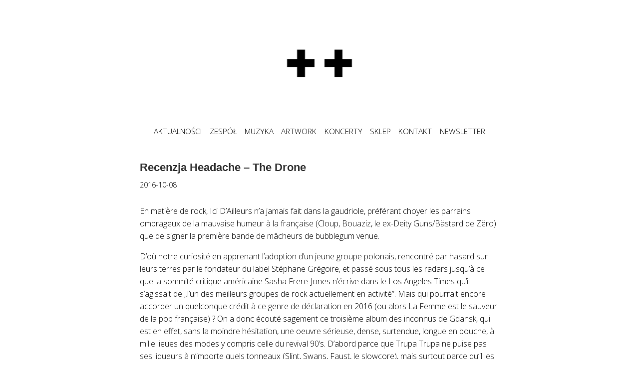

--- FILE ---
content_type: text/html; charset=UTF-8
request_url: https://trupatrupa.com/pl/recenzja-headache-the-drone/
body_size: 12085
content:
<!DOCTYPE html>
<!--[if IE 6 ]><html class="ie ielt9 ielt8 ielt7 ie6" lang="pl-PL"><![endif]-->
<!--[if IE 7 ]><html class="ie ielt9 ielt8 ie7" lang="pl-PL"><![endif]-->
<!--[if IE 8 ]><html class="ie ielt9 ie8" lang="pl-PL"><![endif]-->
<!--[if IE 9 ]><html class="ie ie9" lang="pl-PL"><![endif]-->
<!--[if (gt IE 9)|!(IE)]><!--><html lang="pl-PL"><!--<![endif]-->
	<head>
	<!-- Global site tag (gtag.js) - Google Ads: 385835564 -->
<script async src="https://www.googletagmanager.com/gtag/js?id=AW-385835564"></script>
<script>
  window.dataLayer = window.dataLayer || [];
  function gtag(){dataLayer.push(arguments);}
  gtag('js', new Date());

  gtag('config', 'AW-385835564');
</script>
		<!-- meta -->
		<!-- title tag added via add_theme_support('title-tag') in functions.php -->
		<meta charset="UTF-8" />
	  	<!--<meta http-equiv="X-UA-Compatible" content="IE=edge,chrome=1">-->
		<meta name="viewport" content="width=device-width, initial-scale=1.0">
		<meta name="facebook-domain-verification" content="1jy1ccormsqe2y69pqbm5vh4uea7qp" />
		
		<!--[if lt IE 9]>
		<script src="https://trupatrupa.com/wp-content/themes/the-j-a-mortram/js/html5shiv.minjs"></script>
		<![endif]-->
		
		<!-- template options -->
				
		<!-- wordpress -->
		<link rel="pingback" href="https://trupatrupa.com/xmlrpc.php" />
		
		<meta name='robots' content='index, follow, max-image-preview:large, max-snippet:-1, max-video-preview:-1' />
	<style>img:is([sizes="auto" i], [sizes^="auto," i]) { contain-intrinsic-size: 3000px 1500px }</style>
	
	<!-- This site is optimized with the Yoast SEO plugin v26.8 - https://yoast.com/product/yoast-seo-wordpress/ -->
	<title>Recenzja Headache – The Drone - Trupa Trupa</title>
	<link rel="canonical" href="https://trupatrupa.com/pl/recenzja-headache-the-drone/" />
	<meta property="og:locale" content="pl_PL" />
	<meta property="og:type" content="article" />
	<meta property="og:title" content="Recenzja Headache – The Drone - Trupa Trupa" />
	<meta property="og:description" content="En matière de rock, Ici D’Ailleurs n’a jamais fait dans la gaudriole, préférant choyer les parrains ombrageux de la mauvaise humeur à la française (Cloup, Bouaziz, le ex-Deity Guns/Bästard de Zëro) que de signer la première bande de mâcheurs de bubblegum venue." />
	<meta property="og:url" content="https://trupatrupa.com/pl/recenzja-headache-the-drone/" />
	<meta property="og:site_name" content="Trupa Trupa" />
	<meta property="article:published_time" content="2016-10-08T00:00:00+00:00" />
	<meta name="author" content="Jarek Orlowski" />
	<meta name="twitter:card" content="summary_large_image" />
	<meta name="twitter:label1" content="Napisane przez" />
	<meta name="twitter:data1" content="Jarek Orlowski" />
	<meta name="twitter:label2" content="Szacowany czas czytania" />
	<meta name="twitter:data2" content="1 minuta" />
	<script type="application/ld+json" class="yoast-schema-graph">{"@context":"https://schema.org","@graph":[{"@type":"Article","@id":"https://trupatrupa.com/pl/recenzja-headache-the-drone/#article","isPartOf":{"@id":"https://trupatrupa.com/pl/recenzja-headache-the-drone/"},"author":{"name":"Jarek Orlowski","@id":"https://trupatrupa.com/pl/home-2/#/schema/person/b1ad0badc9650d6d0ac9ba54ddbb70db"},"headline":"Recenzja Headache – The Drone","datePublished":"2016-10-08T00:00:00+00:00","mainEntityOfPage":{"@id":"https://trupatrupa.com/pl/recenzja-headache-the-drone/"},"wordCount":240,"commentCount":0,"articleSection":["Polski"],"inLanguage":"pl-PL"},{"@type":"WebPage","@id":"https://trupatrupa.com/pl/recenzja-headache-the-drone/","url":"https://trupatrupa.com/pl/recenzja-headache-the-drone/","name":"Recenzja Headache – The Drone - Trupa Trupa","isPartOf":{"@id":"https://trupatrupa.com/pl/home-2/#website"},"datePublished":"2016-10-08T00:00:00+00:00","author":{"@id":"https://trupatrupa.com/pl/home-2/#/schema/person/b1ad0badc9650d6d0ac9ba54ddbb70db"},"breadcrumb":{"@id":"https://trupatrupa.com/pl/recenzja-headache-the-drone/#breadcrumb"},"inLanguage":"pl-PL","potentialAction":[{"@type":"ReadAction","target":["https://trupatrupa.com/pl/recenzja-headache-the-drone/"]}]},{"@type":"BreadcrumbList","@id":"https://trupatrupa.com/pl/recenzja-headache-the-drone/#breadcrumb","itemListElement":[{"@type":"ListItem","position":1,"name":"Home","item":"https://trupatrupa.com/pl/home-2/"},{"@type":"ListItem","position":2,"name":"News","item":"https://trupatrupa.com/pl/news/"},{"@type":"ListItem","position":3,"name":"Recenzja Headache – The Drone"}]},{"@type":"WebSite","@id":"https://trupatrupa.com/pl/home-2/#website","url":"https://trupatrupa.com/pl/home-2/","name":"Trupa Trupa","description":"","potentialAction":[{"@type":"SearchAction","target":{"@type":"EntryPoint","urlTemplate":"https://trupatrupa.com/pl/home-2/?s={search_term_string}"},"query-input":{"@type":"PropertyValueSpecification","valueRequired":true,"valueName":"search_term_string"}}],"inLanguage":"pl-PL"},{"@type":"Person","@id":"https://trupatrupa.com/pl/home-2/#/schema/person/b1ad0badc9650d6d0ac9ba54ddbb70db","name":"Jarek Orlowski","image":{"@type":"ImageObject","inLanguage":"pl-PL","@id":"https://trupatrupa.com/pl/home-2/#/schema/person/image/","url":"https://secure.gravatar.com/avatar/aafb0168b733046c04ea07ec22a3fa2e?s=96&d=mm&r=g","contentUrl":"https://secure.gravatar.com/avatar/aafb0168b733046c04ea07ec22a3fa2e?s=96&d=mm&r=g","caption":"Jarek Orlowski"},"url":"https://trupatrupa.com/pl/author/dzerry/"}]}</script>
	<!-- / Yoast SEO plugin. -->


<link rel='dns-prefetch' href='//fonts.googleapis.com' />
<link rel="alternate" type="application/rss+xml" title="Trupa Trupa &raquo; Kanał z wpisami" href="https://trupatrupa.com/pl/feed/" />
<script type="text/javascript">
/* <![CDATA[ */
window._wpemojiSettings = {"baseUrl":"https:\/\/s.w.org\/images\/core\/emoji\/15.0.3\/72x72\/","ext":".png","svgUrl":"https:\/\/s.w.org\/images\/core\/emoji\/15.0.3\/svg\/","svgExt":".svg","source":{"concatemoji":"https:\/\/trupatrupa.com\/wp-includes\/js\/wp-emoji-release.min.js?ver=e6f2c9a044ae068f9dd9720897e1f8b6"}};
/*! This file is auto-generated */
!function(i,n){var o,s,e;function c(e){try{var t={supportTests:e,timestamp:(new Date).valueOf()};sessionStorage.setItem(o,JSON.stringify(t))}catch(e){}}function p(e,t,n){e.clearRect(0,0,e.canvas.width,e.canvas.height),e.fillText(t,0,0);var t=new Uint32Array(e.getImageData(0,0,e.canvas.width,e.canvas.height).data),r=(e.clearRect(0,0,e.canvas.width,e.canvas.height),e.fillText(n,0,0),new Uint32Array(e.getImageData(0,0,e.canvas.width,e.canvas.height).data));return t.every(function(e,t){return e===r[t]})}function u(e,t,n){switch(t){case"flag":return n(e,"\ud83c\udff3\ufe0f\u200d\u26a7\ufe0f","\ud83c\udff3\ufe0f\u200b\u26a7\ufe0f")?!1:!n(e,"\ud83c\uddfa\ud83c\uddf3","\ud83c\uddfa\u200b\ud83c\uddf3")&&!n(e,"\ud83c\udff4\udb40\udc67\udb40\udc62\udb40\udc65\udb40\udc6e\udb40\udc67\udb40\udc7f","\ud83c\udff4\u200b\udb40\udc67\u200b\udb40\udc62\u200b\udb40\udc65\u200b\udb40\udc6e\u200b\udb40\udc67\u200b\udb40\udc7f");case"emoji":return!n(e,"\ud83d\udc26\u200d\u2b1b","\ud83d\udc26\u200b\u2b1b")}return!1}function f(e,t,n){var r="undefined"!=typeof WorkerGlobalScope&&self instanceof WorkerGlobalScope?new OffscreenCanvas(300,150):i.createElement("canvas"),a=r.getContext("2d",{willReadFrequently:!0}),o=(a.textBaseline="top",a.font="600 32px Arial",{});return e.forEach(function(e){o[e]=t(a,e,n)}),o}function t(e){var t=i.createElement("script");t.src=e,t.defer=!0,i.head.appendChild(t)}"undefined"!=typeof Promise&&(o="wpEmojiSettingsSupports",s=["flag","emoji"],n.supports={everything:!0,everythingExceptFlag:!0},e=new Promise(function(e){i.addEventListener("DOMContentLoaded",e,{once:!0})}),new Promise(function(t){var n=function(){try{var e=JSON.parse(sessionStorage.getItem(o));if("object"==typeof e&&"number"==typeof e.timestamp&&(new Date).valueOf()<e.timestamp+604800&&"object"==typeof e.supportTests)return e.supportTests}catch(e){}return null}();if(!n){if("undefined"!=typeof Worker&&"undefined"!=typeof OffscreenCanvas&&"undefined"!=typeof URL&&URL.createObjectURL&&"undefined"!=typeof Blob)try{var e="postMessage("+f.toString()+"("+[JSON.stringify(s),u.toString(),p.toString()].join(",")+"));",r=new Blob([e],{type:"text/javascript"}),a=new Worker(URL.createObjectURL(r),{name:"wpTestEmojiSupports"});return void(a.onmessage=function(e){c(n=e.data),a.terminate(),t(n)})}catch(e){}c(n=f(s,u,p))}t(n)}).then(function(e){for(var t in e)n.supports[t]=e[t],n.supports.everything=n.supports.everything&&n.supports[t],"flag"!==t&&(n.supports.everythingExceptFlag=n.supports.everythingExceptFlag&&n.supports[t]);n.supports.everythingExceptFlag=n.supports.everythingExceptFlag&&!n.supports.flag,n.DOMReady=!1,n.readyCallback=function(){n.DOMReady=!0}}).then(function(){return e}).then(function(){var e;n.supports.everything||(n.readyCallback(),(e=n.source||{}).concatemoji?t(e.concatemoji):e.wpemoji&&e.twemoji&&(t(e.twemoji),t(e.wpemoji)))}))}((window,document),window._wpemojiSettings);
/* ]]> */
</script>
<style id='wp-emoji-styles-inline-css' type='text/css'>

	img.wp-smiley, img.emoji {
		display: inline !important;
		border: none !important;
		box-shadow: none !important;
		height: 1em !important;
		width: 1em !important;
		margin: 0 0.07em !important;
		vertical-align: -0.1em !important;
		background: none !important;
		padding: 0 !important;
	}
</style>
<link rel='stylesheet' id='wp-block-library-css' href='https://trupatrupa.com/wp-includes/css/dist/block-library/style.min.css?ver=e6f2c9a044ae068f9dd9720897e1f8b6' type='text/css' media='all' />
<style id='gutena-tabs-style-inline-css' type='text/css'>
.gutena-tabs-block{display:flex;flex-direction:column;position:relative;row-gap:var(--gutena--tabs-tab-after-gap,10px)}@media only screen and (max-width:780px)and (min-width:361px){.gutena-tabs-block.tablet-scroll>.gutena-tabs-tab{flex-wrap:nowrap;justify-content:flex-start!important;overflow:auto;white-space:nowrap}.gutena-tabs-block.tablet-scroll>.gutena-tabs-tab>.gutena-tab-title{flex:1 0 auto}}@media only screen and (max-width:360px){.gutena-tabs-block.mobile-scroll>.gutena-tabs-tab{flex-wrap:nowrap;justify-content:flex-start!important;overflow:auto;white-space:nowrap}.gutena-tabs-block.mobile-scroll>.gutena-tabs-tab>.gutena-tab-title{flex:1 0 auto}}.gutena-tabs-block>.gutena-tabs-tab{display:flex;flex-wrap:wrap;gap:var(--gutena--tabs-tab-spacing,10px);justify-content:flex-start;list-style:none;margin:0;padding:0;position:relative}.gutena-tabs-block>.gutena-tabs-tab .gutena-tab-title{min-width:var(--gutena--tabs-tab-min-width)}.gutena-tabs-block>.gutena-tabs-tab.tab-center{justify-content:center}.gutena-tabs-block>.gutena-tabs-tab.tab-right{justify-content:flex-end}.gutena-tabs-block>.gutena-tabs-tab.tab-flex .gutena-tab-title{flex:1 0 var(--gutena--tabs-tab-min-width,auto);min-width:none}.gutena-tabs-block>.gutena-tabs-tab>.gutena-tab-title{background:var(--gutena--tabs-tab-background-gradient-color,var(--gutena--tabs-tab-background-color,#fff));border-bottom:var(--gutena--tabs-tab-border-bottom);border-left:var(--gutena--tabs-tab-border-left);border-radius:var(--gutena--tabs-tab-border-radius);border-right:var(--gutena--tabs-tab-border-right);border-top:var(--gutena--tabs-tab-border-top);box-shadow:var(--gutena--tabs-tab-box-shadow);color:var(--gutena--tabs-tab-text-color,#000);cursor:pointer;font-family:var(--gutena--tabs-tab-font-family,inherit);font-size:var(--gutena--tabs-tab-font-size,14px);font-style:var(--gutena--tabs-tab-font-style);font-weight:var(--gutena--tabs-tab-font-weight);padding:var(--gutena--tabs-tab-padding);position:relative;text-align:center;text-transform:var(--gutena--tabs-tab-text-transfrom)}@media only screen and (max-width:780px){.gutena-tabs-block>.gutena-tabs-tab>.gutena-tab-title{padding:var(--gutena--tabs-tab-padding-tablet,var(--gutena--tabs-tab-padding))}}@media only screen and (max-width:360px){.gutena-tabs-block>.gutena-tabs-tab>.gutena-tab-title{padding:var(--gutena--tabs-tab-padding-mobile,var(--gutena--tabs-tab-padding-tablet,var(--gutena--tabs-tab-padding)))}}.gutena-tabs-block>.gutena-tabs-tab>.gutena-tab-title:hover{background:var(--gutena--tabs-tab-hover-background-gradient-color,var(--gutena--tabs-tab-hover-background-color,#fff));border-bottom:var(--gutena--tabs-tab-hover-border-bottom,var(--gutena--tabs-tab-border-bottom));border-left:var(--gutena--tabs-tab-hover-border-left,var(--gutena--tabs-tab-border-left));border-radius:var(--gutena--tabs-tab-hover-border-radius,var(--gutena--tabs-tab-border-radius));border-right:var(--gutena--tabs-tab-hover-border-right,var(--gutena--tabs-tab-border-right));border-top:var(--gutena--tabs-tab-hover-border-top,var(--gutena--tabs-tab-border-top));box-shadow:var(--gutena--tabs-tab-hover-box-shadow,var(--gutena--tabs-tab-box-shadow));color:var(--gutena--tabs-tab-hover-text-color,var(--gutena--tabs-tab-text-color,#000));z-index:4}.gutena-tabs-block>.gutena-tabs-tab>.gutena-tab-title:hover>.gutena-tab-title-content .gutena-tab-title-icon svg{fill:var(--gutena--tabs-tab-hover-icon-color)}.gutena-tabs-block>.gutena-tabs-tab>.gutena-tab-title.active{background:var(--gutena--tabs-tab-active-background-gradient-color,var(--gutena--tabs-tab-active-background-color,#fff));border-bottom:var(--gutena--tabs-tab-active-border-bottom);border-left:var(--gutena--tabs-tab-active-border-left);border-radius:var(--gutena--tabs-tab-active-border-radius);border-right:var(--gutena--tabs-tab-active-border-right);border-top:var(--gutena--tabs-tab-active-border-top);box-shadow:var(--gutena--tabs-tab-active-box-shadow);color:var(--gutena--tabs-tab-active-text-color,#000);z-index:4}.gutena-tabs-block>.gutena-tabs-tab>.gutena-tab-title.active>.gutena-tab-title-content .gutena-tab-title-icon svg{fill:var(--gutena--tabs-tab-active-icon-color)}.gutena-tabs-block>.gutena-tabs-tab>.gutena-tab-title.active>.gutena-tab-title-content .gutena-tab-title-icon svg path{stroke-width:5px}.gutena-tabs-block>.gutena-tabs-tab>.gutena-tab-title>.gutena-tab-title-content{align-items:center;display:inline-flex;flex-direction:row;height:100%;justify-content:center}.gutena-tabs-block>.gutena-tabs-tab>.gutena-tab-title>.gutena-tab-title-content .gutena-tab-title-icon{height:100%}.gutena-tabs-block>.gutena-tabs-tab>.gutena-tab-title>.gutena-tab-title-content .gutena-tab-title-icon svg{height:100%;fill:var(--gutena--tabs-tab-icon-color)}.gutena-tabs-block>.gutena-tabs-tab>.gutena-tab-title>.gutena-tab-title-content.icon-left .gutena-tab-title-icon{margin-left:-3px;margin-right:calc(var(--gutena--tabs-tab-icon-spacing, 10)*1px)}.gutena-tabs-block>.gutena-tabs-tab>.gutena-tab-title>.gutena-tab-title-content.icon-right{flex-direction:row-reverse}.gutena-tabs-block>.gutena-tabs-tab>.gutena-tab-title>.gutena-tab-title-content.icon-right .gutena-tab-title-icon{margin-left:calc(var(--gutena--tabs-tab-icon-spacing, 10)*1px);margin-right:-3px}.gutena-tabs-block>.gutena-tabs-tab>.gutena-tab-title>.gutena-tab-title-content.icon-top{flex-direction:column}.gutena-tabs-block>.gutena-tabs-tab>.gutena-tab-title>.gutena-tab-title-content.icon-top .gutena-tab-title-icon{margin-bottom:calc(var(--gutena--tabs-tab-icon-spacing, 10)*1px)}.gutena-tabs-block>.gutena-tabs-content{margin:0!important;position:relative;z-index:2}.gutena-tabs-block>.gutena-tabs-content>.gutena-tab-block{background:var(--gutena--tabs-tab-container-background-gradient-color,var(--gutena--tabs-tab-container-background-color,#fff));border-bottom:var(--gutena--tabs-tab-container-border-bottom);border-left:var(--gutena--tabs-tab-container-border-left);border-radius:var(--gutena--tabs-tab-container-border-radius);border-right:var(--gutena--tabs-tab-container-border-right);border-top:var(--gutena--tabs-tab-container-border-top);box-shadow:var(--gutena--tabs-tab-container-box-shadow);color:var(--gutena--tabs-tab-container-text-color,#000);margin:0;padding:var(--gutena--tabs-tab-container-padding)}@media only screen and (max-width:780px){.gutena-tabs-block>.gutena-tabs-content>.gutena-tab-block{padding:var(--gutena--tabs-tab-container-padding-tablet,var(--gutena--tabs-tab-container-padding))}}@media only screen and (max-width:360px){.gutena-tabs-block>.gutena-tabs-content>.gutena-tab-block{padding:var(--gutena--tabs-tab-container-padding-mobile,var(--gutena--tabs-tab-container-padding-tablet,var(--gutena--tabs-tab-container-padding)))}}.gutena-tabs-block>.gutena-tabs-content>.gutena-tab-block:not(.active){display:none}

</style>
<style id='outermost-icon-block-style-inline-css' type='text/css'>
.wp-block-outermost-icon-block{display:flex;line-height:0}.wp-block-outermost-icon-block.has-border-color{border:none}.wp-block-outermost-icon-block .has-icon-color svg,.wp-block-outermost-icon-block.has-icon-color svg{color:currentColor}.wp-block-outermost-icon-block .has-icon-color:not(.has-no-icon-fill-color) svg,.wp-block-outermost-icon-block.has-icon-color:not(.has-no-icon-fill-color) svg{fill:currentColor}.wp-block-outermost-icon-block .icon-container{box-sizing:border-box}.wp-block-outermost-icon-block a,.wp-block-outermost-icon-block svg{height:100%;transition:transform .1s ease-in-out;width:100%}.wp-block-outermost-icon-block a:hover{transform:scale(1.1)}.wp-block-outermost-icon-block svg{transform:rotate(var(--outermost--icon-block--transform-rotate,0deg)) scaleX(var(--outermost--icon-block--transform-scale-x,1)) scaleY(var(--outermost--icon-block--transform-scale-y,1))}.wp-block-outermost-icon-block .rotate-90,.wp-block-outermost-icon-block.rotate-90{--outermost--icon-block--transform-rotate:90deg}.wp-block-outermost-icon-block .rotate-180,.wp-block-outermost-icon-block.rotate-180{--outermost--icon-block--transform-rotate:180deg}.wp-block-outermost-icon-block .rotate-270,.wp-block-outermost-icon-block.rotate-270{--outermost--icon-block--transform-rotate:270deg}.wp-block-outermost-icon-block .flip-horizontal,.wp-block-outermost-icon-block.flip-horizontal{--outermost--icon-block--transform-scale-x:-1}.wp-block-outermost-icon-block .flip-vertical,.wp-block-outermost-icon-block.flip-vertical{--outermost--icon-block--transform-scale-y:-1}.wp-block-outermost-icon-block .flip-vertical.flip-horizontal,.wp-block-outermost-icon-block.flip-vertical.flip-horizontal{--outermost--icon-block--transform-scale-x:-1;--outermost--icon-block--transform-scale-y:-1}

</style>
<style id='safe-svg-svg-icon-style-inline-css' type='text/css'>
.safe-svg-cover{text-align:center}.safe-svg-cover .safe-svg-inside{display:inline-block;max-width:100%}.safe-svg-cover svg{height:100%;max-height:100%;max-width:100%;width:100%}

</style>
<link rel='stylesheet' id='wpzoom-social-icons-block-style-css' href='https://trupatrupa.com/wp-content/plugins/social-icons-widget-by-wpzoom/block/dist/style-wpzoom-social-icons.css?ver=4.3.4' type='text/css' media='all' />
<style id='tcb-tabs-style-inline-css' type='text/css'>
.wp-block-tcb-tabs svg{font-size:30px}.wp-block-tcb-tabs .tabMenu li{overflow:hidden;text-decoration:none;word-wrap:break-word;background:-webkit-linear-gradient(left,#f3fbed,#f1f9eb,#f0f7e9,#e4eedc,#dbeccd);cursor:pointer;position:relative;transition:all .2s ease-in-out}.wp-block-tcb-tabs .tabMenu li i,.wp-block-tcb-tabs .tabMenu li img{margin-bottom:10px}.wp-block-tcb-tabs .tabMenu li .fa-solid.fa-xmark{line-height:15px;margin:0;padding:8px;position:absolute;right:0;top:0}.wp-block-tcb-tabs .tabMenu li .tabLabel{display:inline-block;font-weight:700;margin:0}.wp-block-tcb-tabs .tabMenu li .tabLabel *{font-size:inherit;line-height:inherit;margin:inherit!important}.wp-block-tcb-tabs .wp-block-tcb-tab{color:#333;display:none;padding:25px;word-wrap:break-word}.wp-block-tcb-tabs .wp-block-tcb-tab>*{opacity:0;transform:translateY(20px);transition:opacity .2s,transform .2s}.wp-block-tcb-tabs .wp-block-tcb-tab>:first-child{margin-top:0;transition-delay:.2s}.wp-block-tcb-tabs .wp-block-tcb-tab>:nth-child(2){transition-delay:.3s}.wp-block-tcb-tabs .wp-block-tcb-tab>:nth-child(3){transition-delay:.4s}.wp-block-tcb-tabs .wp-block-tcb-tab>:nth-child(4){transition-delay:.5s}.wp-block-tcb-tabs .wp-block-tcb-tab.active{display:block}.wp-block-tcb-tabs .wp-block-tcb-tab.activeContent>*{opacity:1;transform:translateY(0)}.wp-block-tcb-tabs .tcbTabContent{display:flex}.wp-block-tcb-tabs .tcbTabContent.default{flex-direction:column}.wp-block-tcb-tabs .tcbTabContent.default .tabMenu{display:flex;flex-wrap:wrap;gap:8px;list-style-type:none;margin:16px 0;padding:0}.wp-block-tcb-tabs .tcbTabContent.default .tabMenu li{align-items:center;box-shadow:0 10px 40px 0 rgba(107,125,179,.11);display:flex;flex-direction:column;justify-content:center;padding:15px 10px}.wp-block-tcb-tabs .tcbTabContent.default .tabMenu li.active{background:linear-gradient(90deg,#019447,#10d56d);border-radius:2px;box-shadow:0 4px 8px 0 rgba(0,0,0,.2),0 6px 20px 0 rgba(0,0,0,.19)}.wp-block-tcb-tabs .tcbTabContent.default .tabMenu li.active i{transition:all .4s ease-in-out}.wp-block-tcb-tabs .tcbTabContent.default .tabMenu li .tabLabel{margin-top:5px}.wp-block-tcb-tabs .tcbTabContent.default .tabMenu li .tabLabel.hide{display:none}.wp-block-tcb-tabs .tcbTabContent.default .tabMenu li .tabLabel.show{display:block}.wp-block-tcb-tabs .tcbTabContent.default .tabMenu li .fa-solid.fa-xmark{font-size:20px}.wp-block-tcb-tabs .tcbTabContent.default .tabMenu li .menuIcon i{padding:0 24px}.wp-block-tcb-tabs .tcbTabContent.default .tabMenu li .menuIcon.hide{display:none}.wp-block-tcb-tabs .tcbTabContent.default .tabMenu li .menuIcon.show{display:inline-block}.wp-block-tcb-tabs .tcbTabContent.theme1{background:#fff;border-radius:20px;flex-direction:column;padding:10px}.wp-block-tcb-tabs .tcbTabContent.theme1 .tabMenu{display:flex;flex-wrap:wrap;gap:8px;list-style-type:none;margin:0;padding:0}.wp-block-tcb-tabs .tcbTabContent.theme1 .tabMenu li{align-items:baseline;display:flex;flex-direction:row;gap:10px;justify-content:center;padding:15px 10px;position:relative}.wp-block-tcb-tabs .tcbTabContent.theme1 .tabMenu li .menuIcon{margin-top:0}.wp-block-tcb-tabs .tcbTabContent.theme1 .tabMenu li .fa-solid.fa-xmark{font-size:16px;margin:-7px}.wp-block-tcb-tabs .tcbTabContent.theme1 .tabMenu li .menuIcon.hide{display:none}.wp-block-tcb-tabs .tcbTabContent.theme1 .tabMenu li .menuIcon.show{display:inline-block}.wp-block-tcb-tabs .tcbTabContent.theme1 .tabMenu li .tabLabel{margin-top:-3px}.wp-block-tcb-tabs .tcbTabContent.theme1 .tabMenu li .tabLabel.hide{display:none}.wp-block-tcb-tabs .tcbTabContent.theme1 .tabMenu li .tabLabel.show{display:block}.wp-block-tcb-tabs .tcbTabContent.theme1 .tabMenu li:after{bottom:0;content:"";left:50%;position:absolute;transform:translateX(-50%);transition:width .5s ease-in-out;width:0}.wp-block-tcb-tabs .tcbTabContent.theme1 .tabMenu li.active:after{transform:translateX(-50%);width:100%}.wp-block-tcb-tabs .tcbTabContent.theme2{background:#fff;border-radius:20px;flex-direction:row;padding:10px 15px}.wp-block-tcb-tabs .tcbTabContent.theme2 .tabMenu{margin-top:0;padding:0;text-align:left}.wp-block-tcb-tabs .tcbTabContent.theme2 .tabMenu li{flex-direction:row;margin-right:7px;padding:12px 5px;width:220px}.wp-block-tcb-tabs .tcbTabContent.theme2 .tabMenu li .menuIcon{margin-left:5px;margin-right:9px}.wp-block-tcb-tabs .tcbTabContent.theme2 .tabMenu li .fa-solid.fa-xmark{font-size:16px;margin-right:5px}.wp-block-tcb-tabs .tcbTabContent.theme2 .tabMenu li.active{border-left:4px solid #118b50;transition:.3s ease-in-out}.wp-block-tcb-tabs .tcbTabContent.theme2 .tabMenu li .menuIcon.hide{display:none}.wp-block-tcb-tabs .tcbTabContent.theme2 .tabMenu li .menuIcon.show{display:inline-block}.wp-block-tcb-tabs .tcbTabContent.theme2 .tabMenu li .tabLabel.hide{display:none}.wp-block-tcb-tabs .tcbTabContent.theme2 .tabMenu li .tabLabel.show{display:inline-block}.wp-block-tcb-tabs .tcbTabContent.theme2 .tabContent{border-radius:8px}.wp-block-tcb-tabs .tcbTabContent.theme3{background:#fff;border-radius:20px;flex-direction:column;padding:0}.wp-block-tcb-tabs .tcbTabContent.theme3 .tabMenu{display:flex;flex-wrap:wrap;gap:8px;list-style-type:none;margin:0;padding:0}.wp-block-tcb-tabs .tcbTabContent.theme3 .tabMenu li{margin-bottom:0}.wp-block-tcb-tabs .tcbTabContent.theme3 .tabMenu li .fa-solid.fa-xmark{font-size:16px;margin-bottom:0}.wp-block-tcb-tabs .tcbTabContent.theme3 .tabMenu li .menuIcon i{margin-top:6px;padding:5px 25px}.wp-block-tcb-tabs .tcbTabContent.theme3 .tabMenu li .tabLabel{display:none}.wp-block-tcb-tabs .tcbTabContent.theme4{background:#fff;border:1px solid gray;border-radius:20px;flex-direction:column;padding:10px}.wp-block-tcb-tabs .tcbTabContent.theme4 .tabMenu{display:flex;flex-wrap:wrap;gap:8px;list-style-type:none;margin:0;padding:0}.wp-block-tcb-tabs .tcbTabContent.theme4 .tabMenu li{border-radius:0 48px 0 0;margin-bottom:0}.wp-block-tcb-tabs .tcbTabContent.theme4 .tabMenu li .fa-solid.fa-xmark{font-size:16px;left:0;margin:-3px;position:absolute}.wp-block-tcb-tabs .tcbTabContent.theme4 .tabMenu li .menuIcon i{margin-top:6px;padding:5px 9px}.wp-block-tcb-tabs .tcbTabContent.theme4 .tabMenu li.active{border-radius:0 48px 0 0}.wp-block-tcb-tabs .tcbTabContent.theme4 .tabMenu li .menuIcon.hide{display:none}.wp-block-tcb-tabs .tcbTabContent.theme4 .tabMenu li .menuIcon.show{display:inline-block}.wp-block-tcb-tabs .tcbTabContent.theme4 .tabMenu li .tabLabel.hide{display:none}.wp-block-tcb-tabs .tcbTabContent.theme4 .tabMenu li .tabLabel.show{display:inline-block}.wp-block-tcb-tabs .tcbTabContent.theme5{background:#fff;border-radius:20px;flex-direction:column;padding:0}.wp-block-tcb-tabs .tcbTabContent.theme5 .tabMenu{display:flex;flex-wrap:wrap;gap:8px;list-style-type:none;margin:0;padding:0}.wp-block-tcb-tabs .tcbTabContent.theme5 .tabMenu li .menuIcon{display:none}.wp-block-tcb-tabs .tcbTabContent.theme5 .tabMenu li .fa-solid.fa-xmark{font-size:16px;margin-bottom:0}.wp-block-tcb-tabs .tcbTabContent.theme5 .tabMenu li.active{border-radius:12px 12px 0 0}.wp-block-tcb-tabs .tcbTabContent.theme5 .tabMenu li .menuIcon i{margin-top:6px;padding:5px 9px}.wp-block-tcb-tabs .tcbTabContent.theme5 .tabMenu li .menuIcon.hide{display:none}.wp-block-tcb-tabs .tcbTabContent.theme5 .tabMenu li .menuIcon.show{display:inline-block}.wp-block-tcb-tabs .tcbTabContent.theme5 .tabMenu li .tabLabel.hide{display:none}.wp-block-tcb-tabs .tcbTabContent.theme5 .tabMenu li .tabLabel.show{display:inline-block}.wp-block-tcb-tabs .tcbTabContent.theme5 .tabContent{border-radius:7px}.wp-block-tcb-tabs .tcbTabContent.theme6{background:#fff;border-radius:20px;flex-direction:row;padding:0}.wp-block-tcb-tabs .tcbTabContent.theme6 .tabMenu{flex-wrap:wrap;gap:8px;list-style-type:none;margin:0}.wp-block-tcb-tabs .tcbTabContent.theme6 .tabMenu li{border-radius:12px;margin:10px 0;padding:10px 3px;width:203px}.wp-block-tcb-tabs .tcbTabContent.theme6 .tabMenu li .menuIcon{display:none}.wp-block-tcb-tabs .tcbTabContent.theme6 .tabMenu li .fa-solid.fa-xmark{font-size:16px;margin-bottom:0}.wp-block-tcb-tabs .tcbTabContent.theme6 .tabMenu li .menuIcon i{margin-top:6px;padding:5px 9px}.wp-block-tcb-tabs .tcbTabContent.theme6 .tabMenu li .tabLabel{margin-left:7px}.wp-block-tcb-tabs .tcbTabContent.theme6 .tabMenu li .menuIcon.hide{display:none}.wp-block-tcb-tabs .tcbTabContent.theme6 .tabMenu li .menuIcon.show{display:inline-block}.wp-block-tcb-tabs .tcbTabContent.theme6 .tabMenu li .tabLabel.hide{display:none}.wp-block-tcb-tabs .tcbTabContent.theme6 .tabMenu li .tabLabel.show{display:inline-block}.wp-block-tcb-tabs .tcbTabContent.theme6 .tabContent{border-radius:7px;margin-left:10px;margin-top:10px}.wp-block-tcb-tabs .tcbTabContent.theme7{background:#fff;border-radius:20px;flex-direction:column;padding:0}.wp-block-tcb-tabs .tcbTabContent.theme7 .tabMenu{display:flex;flex-wrap:wrap;gap:8px;list-style-type:none;margin:0}.wp-block-tcb-tabs .tcbTabContent.theme7 .tabMenu li{border-radius:20px;padding:10px 16px}.wp-block-tcb-tabs .tcbTabContent.theme7 .tabMenu li .menuIcon{display:none}.wp-block-tcb-tabs .tcbTabContent.theme7 .tabMenu li .fa-solid.fa-xmark{font-size:16px;margin-bottom:0}.wp-block-tcb-tabs .tcbTabContent.theme7 .tabMenu li .menuIcon i{margin-top:6px;padding:5px 6px}.wp-block-tcb-tabs .tcbTabContent.theme7 .tabMenu li .tabLabel{margin-right:5px;margin-top:5px}.wp-block-tcb-tabs .tcbTabContent.theme7 .tabMenu li .menuIcon.hide{display:none}.wp-block-tcb-tabs .tcbTabContent.theme7 .tabMenu li .menuIcon.show{display:inline-block}.wp-block-tcb-tabs .tcbTabContent.theme7 .tabMenu li .tabLabel.hide{display:none}.wp-block-tcb-tabs .tcbTabContent.theme7 .tabMenu li .tabLabel.show{display:inline-block}.wp-block-tcb-tabs .tcbTabContent.theme7 .tabContent{border-radius:7px}@media(max-width:576px){.wp-block-tcb-tabs .tcbTabContent .tabMenu li{flex-grow:1}.wp-block-tcb-tabs .tabMenu{display:flex;flex-direction:column;flex-wrap:wrap;gap:8px;list-style-type:none;margin:0;padding:0}}@media(min-width:768px){.wp-block-tcb-tabs .tcbTabContent .tabMenu li{padding:15px 8px}}

</style>
<link rel='stylesheet' id='fontAwesome-css' href='https://trupatrupa.com/wp-content/plugins/tabbed-contents/public/css/font-awesome.min.css?ver=6.4.2' type='text/css' media='all' />
<style id='classic-theme-styles-inline-css' type='text/css'>
/*! This file is auto-generated */
.wp-block-button__link{color:#fff;background-color:#32373c;border-radius:9999px;box-shadow:none;text-decoration:none;padding:calc(.667em + 2px) calc(1.333em + 2px);font-size:1.125em}.wp-block-file__button{background:#32373c;color:#fff;text-decoration:none}
</style>
<style id='global-styles-inline-css' type='text/css'>
:root{--wp--preset--aspect-ratio--square: 1;--wp--preset--aspect-ratio--4-3: 4/3;--wp--preset--aspect-ratio--3-4: 3/4;--wp--preset--aspect-ratio--3-2: 3/2;--wp--preset--aspect-ratio--2-3: 2/3;--wp--preset--aspect-ratio--16-9: 16/9;--wp--preset--aspect-ratio--9-16: 9/16;--wp--preset--color--black: #000000;--wp--preset--color--cyan-bluish-gray: #abb8c3;--wp--preset--color--white: #ffffff;--wp--preset--color--pale-pink: #f78da7;--wp--preset--color--vivid-red: #cf2e2e;--wp--preset--color--luminous-vivid-orange: #ff6900;--wp--preset--color--luminous-vivid-amber: #fcb900;--wp--preset--color--light-green-cyan: #7bdcb5;--wp--preset--color--vivid-green-cyan: #00d084;--wp--preset--color--pale-cyan-blue: #8ed1fc;--wp--preset--color--vivid-cyan-blue: #0693e3;--wp--preset--color--vivid-purple: #9b51e0;--wp--preset--gradient--vivid-cyan-blue-to-vivid-purple: linear-gradient(135deg,rgba(6,147,227,1) 0%,rgb(155,81,224) 100%);--wp--preset--gradient--light-green-cyan-to-vivid-green-cyan: linear-gradient(135deg,rgb(122,220,180) 0%,rgb(0,208,130) 100%);--wp--preset--gradient--luminous-vivid-amber-to-luminous-vivid-orange: linear-gradient(135deg,rgba(252,185,0,1) 0%,rgba(255,105,0,1) 100%);--wp--preset--gradient--luminous-vivid-orange-to-vivid-red: linear-gradient(135deg,rgba(255,105,0,1) 0%,rgb(207,46,46) 100%);--wp--preset--gradient--very-light-gray-to-cyan-bluish-gray: linear-gradient(135deg,rgb(238,238,238) 0%,rgb(169,184,195) 100%);--wp--preset--gradient--cool-to-warm-spectrum: linear-gradient(135deg,rgb(74,234,220) 0%,rgb(151,120,209) 20%,rgb(207,42,186) 40%,rgb(238,44,130) 60%,rgb(251,105,98) 80%,rgb(254,248,76) 100%);--wp--preset--gradient--blush-light-purple: linear-gradient(135deg,rgb(255,206,236) 0%,rgb(152,150,240) 100%);--wp--preset--gradient--blush-bordeaux: linear-gradient(135deg,rgb(254,205,165) 0%,rgb(254,45,45) 50%,rgb(107,0,62) 100%);--wp--preset--gradient--luminous-dusk: linear-gradient(135deg,rgb(255,203,112) 0%,rgb(199,81,192) 50%,rgb(65,88,208) 100%);--wp--preset--gradient--pale-ocean: linear-gradient(135deg,rgb(255,245,203) 0%,rgb(182,227,212) 50%,rgb(51,167,181) 100%);--wp--preset--gradient--electric-grass: linear-gradient(135deg,rgb(202,248,128) 0%,rgb(113,206,126) 100%);--wp--preset--gradient--midnight: linear-gradient(135deg,rgb(2,3,129) 0%,rgb(40,116,252) 100%);--wp--preset--font-size--small: 13px;--wp--preset--font-size--medium: 20px;--wp--preset--font-size--large: 36px;--wp--preset--font-size--x-large: 42px;--wp--preset--spacing--20: 0.44rem;--wp--preset--spacing--30: 0.67rem;--wp--preset--spacing--40: 1rem;--wp--preset--spacing--50: 1.5rem;--wp--preset--spacing--60: 2.25rem;--wp--preset--spacing--70: 3.38rem;--wp--preset--spacing--80: 5.06rem;--wp--preset--shadow--natural: 6px 6px 9px rgba(0, 0, 0, 0.2);--wp--preset--shadow--deep: 12px 12px 50px rgba(0, 0, 0, 0.4);--wp--preset--shadow--sharp: 6px 6px 0px rgba(0, 0, 0, 0.2);--wp--preset--shadow--outlined: 6px 6px 0px -3px rgba(255, 255, 255, 1), 6px 6px rgba(0, 0, 0, 1);--wp--preset--shadow--crisp: 6px 6px 0px rgba(0, 0, 0, 1);}:where(.is-layout-flex){gap: 0.5em;}:where(.is-layout-grid){gap: 0.5em;}body .is-layout-flex{display: flex;}.is-layout-flex{flex-wrap: wrap;align-items: center;}.is-layout-flex > :is(*, div){margin: 0;}body .is-layout-grid{display: grid;}.is-layout-grid > :is(*, div){margin: 0;}:where(.wp-block-columns.is-layout-flex){gap: 2em;}:where(.wp-block-columns.is-layout-grid){gap: 2em;}:where(.wp-block-post-template.is-layout-flex){gap: 1.25em;}:where(.wp-block-post-template.is-layout-grid){gap: 1.25em;}.has-black-color{color: var(--wp--preset--color--black) !important;}.has-cyan-bluish-gray-color{color: var(--wp--preset--color--cyan-bluish-gray) !important;}.has-white-color{color: var(--wp--preset--color--white) !important;}.has-pale-pink-color{color: var(--wp--preset--color--pale-pink) !important;}.has-vivid-red-color{color: var(--wp--preset--color--vivid-red) !important;}.has-luminous-vivid-orange-color{color: var(--wp--preset--color--luminous-vivid-orange) !important;}.has-luminous-vivid-amber-color{color: var(--wp--preset--color--luminous-vivid-amber) !important;}.has-light-green-cyan-color{color: var(--wp--preset--color--light-green-cyan) !important;}.has-vivid-green-cyan-color{color: var(--wp--preset--color--vivid-green-cyan) !important;}.has-pale-cyan-blue-color{color: var(--wp--preset--color--pale-cyan-blue) !important;}.has-vivid-cyan-blue-color{color: var(--wp--preset--color--vivid-cyan-blue) !important;}.has-vivid-purple-color{color: var(--wp--preset--color--vivid-purple) !important;}.has-black-background-color{background-color: var(--wp--preset--color--black) !important;}.has-cyan-bluish-gray-background-color{background-color: var(--wp--preset--color--cyan-bluish-gray) !important;}.has-white-background-color{background-color: var(--wp--preset--color--white) !important;}.has-pale-pink-background-color{background-color: var(--wp--preset--color--pale-pink) !important;}.has-vivid-red-background-color{background-color: var(--wp--preset--color--vivid-red) !important;}.has-luminous-vivid-orange-background-color{background-color: var(--wp--preset--color--luminous-vivid-orange) !important;}.has-luminous-vivid-amber-background-color{background-color: var(--wp--preset--color--luminous-vivid-amber) !important;}.has-light-green-cyan-background-color{background-color: var(--wp--preset--color--light-green-cyan) !important;}.has-vivid-green-cyan-background-color{background-color: var(--wp--preset--color--vivid-green-cyan) !important;}.has-pale-cyan-blue-background-color{background-color: var(--wp--preset--color--pale-cyan-blue) !important;}.has-vivid-cyan-blue-background-color{background-color: var(--wp--preset--color--vivid-cyan-blue) !important;}.has-vivid-purple-background-color{background-color: var(--wp--preset--color--vivid-purple) !important;}.has-black-border-color{border-color: var(--wp--preset--color--black) !important;}.has-cyan-bluish-gray-border-color{border-color: var(--wp--preset--color--cyan-bluish-gray) !important;}.has-white-border-color{border-color: var(--wp--preset--color--white) !important;}.has-pale-pink-border-color{border-color: var(--wp--preset--color--pale-pink) !important;}.has-vivid-red-border-color{border-color: var(--wp--preset--color--vivid-red) !important;}.has-luminous-vivid-orange-border-color{border-color: var(--wp--preset--color--luminous-vivid-orange) !important;}.has-luminous-vivid-amber-border-color{border-color: var(--wp--preset--color--luminous-vivid-amber) !important;}.has-light-green-cyan-border-color{border-color: var(--wp--preset--color--light-green-cyan) !important;}.has-vivid-green-cyan-border-color{border-color: var(--wp--preset--color--vivid-green-cyan) !important;}.has-pale-cyan-blue-border-color{border-color: var(--wp--preset--color--pale-cyan-blue) !important;}.has-vivid-cyan-blue-border-color{border-color: var(--wp--preset--color--vivid-cyan-blue) !important;}.has-vivid-purple-border-color{border-color: var(--wp--preset--color--vivid-purple) !important;}.has-vivid-cyan-blue-to-vivid-purple-gradient-background{background: var(--wp--preset--gradient--vivid-cyan-blue-to-vivid-purple) !important;}.has-light-green-cyan-to-vivid-green-cyan-gradient-background{background: var(--wp--preset--gradient--light-green-cyan-to-vivid-green-cyan) !important;}.has-luminous-vivid-amber-to-luminous-vivid-orange-gradient-background{background: var(--wp--preset--gradient--luminous-vivid-amber-to-luminous-vivid-orange) !important;}.has-luminous-vivid-orange-to-vivid-red-gradient-background{background: var(--wp--preset--gradient--luminous-vivid-orange-to-vivid-red) !important;}.has-very-light-gray-to-cyan-bluish-gray-gradient-background{background: var(--wp--preset--gradient--very-light-gray-to-cyan-bluish-gray) !important;}.has-cool-to-warm-spectrum-gradient-background{background: var(--wp--preset--gradient--cool-to-warm-spectrum) !important;}.has-blush-light-purple-gradient-background{background: var(--wp--preset--gradient--blush-light-purple) !important;}.has-blush-bordeaux-gradient-background{background: var(--wp--preset--gradient--blush-bordeaux) !important;}.has-luminous-dusk-gradient-background{background: var(--wp--preset--gradient--luminous-dusk) !important;}.has-pale-ocean-gradient-background{background: var(--wp--preset--gradient--pale-ocean) !important;}.has-electric-grass-gradient-background{background: var(--wp--preset--gradient--electric-grass) !important;}.has-midnight-gradient-background{background: var(--wp--preset--gradient--midnight) !important;}.has-small-font-size{font-size: var(--wp--preset--font-size--small) !important;}.has-medium-font-size{font-size: var(--wp--preset--font-size--medium) !important;}.has-large-font-size{font-size: var(--wp--preset--font-size--large) !important;}.has-x-large-font-size{font-size: var(--wp--preset--font-size--x-large) !important;}
:where(.wp-block-post-template.is-layout-flex){gap: 1.25em;}:where(.wp-block-post-template.is-layout-grid){gap: 1.25em;}
:where(.wp-block-columns.is-layout-flex){gap: 2em;}:where(.wp-block-columns.is-layout-grid){gap: 2em;}
:root :where(.wp-block-pullquote){font-size: 1.5em;line-height: 1.6;}
</style>
<link rel='stylesheet' id='fonts-css' href='//fonts.googleapis.com/css?family=Open+Sans%3A300italic%2C600italic%2C300%2C600&#038;subset=latin%2Clatin-ext' type='text/css' media='all' />
<link rel='stylesheet' id='screen-css' href='https://trupatrupa.com/wp-content/themes/the-j-a-mortram/style.css?ver=e6f2c9a044ae068f9dd9720897e1f8b6' type='text/css' media='all' />
<link rel='stylesheet' id='simple-social-icons-font-css' href='https://trupatrupa.com/wp-content/plugins/simple-social-icons/css/style.css?ver=3.0.2' type='text/css' media='all' />
<link rel='stylesheet' id='wpzoom-social-icons-socicon-css' href='https://trupatrupa.com/wp-content/plugins/social-icons-widget-by-wpzoom/assets/css/wpzoom-socicon.css?ver=1741024140' type='text/css' media='all' />
<link rel='stylesheet' id='wpzoom-social-icons-genericons-css' href='https://trupatrupa.com/wp-content/plugins/social-icons-widget-by-wpzoom/assets/css/genericons.css?ver=1741024140' type='text/css' media='all' />
<link rel='stylesheet' id='wpzoom-social-icons-academicons-css' href='https://trupatrupa.com/wp-content/plugins/social-icons-widget-by-wpzoom/assets/css/academicons.min.css?ver=1741024140' type='text/css' media='all' />
<link rel='stylesheet' id='wpzoom-social-icons-font-awesome-3-css' href='https://trupatrupa.com/wp-content/plugins/social-icons-widget-by-wpzoom/assets/css/font-awesome-3.min.css?ver=1741024140' type='text/css' media='all' />
<link rel='stylesheet' id='dashicons-css' href='https://trupatrupa.com/wp-includes/css/dashicons.min.css?ver=e6f2c9a044ae068f9dd9720897e1f8b6' type='text/css' media='all' />
<link rel='stylesheet' id='wpzoom-social-icons-styles-css' href='https://trupatrupa.com/wp-content/plugins/social-icons-widget-by-wpzoom/assets/css/wpzoom-social-icons-styles.css?ver=1741024140' type='text/css' media='all' />
<link rel='preload' as='font'  id='wpzoom-social-icons-font-academicons-woff2-css' href='https://trupatrupa.com/wp-content/plugins/social-icons-widget-by-wpzoom/assets/font/academicons.woff2?v=1.9.2'  type='font/woff2' crossorigin />
<link rel='preload' as='font'  id='wpzoom-social-icons-font-fontawesome-3-woff2-css' href='https://trupatrupa.com/wp-content/plugins/social-icons-widget-by-wpzoom/assets/font/fontawesome-webfont.woff2?v=4.7.0'  type='font/woff2' crossorigin />
<link rel='preload' as='font'  id='wpzoom-social-icons-font-genericons-woff-css' href='https://trupatrupa.com/wp-content/plugins/social-icons-widget-by-wpzoom/assets/font/Genericons.woff'  type='font/woff' crossorigin />
<link rel='preload' as='font'  id='wpzoom-social-icons-font-socicon-woff2-css' href='https://trupatrupa.com/wp-content/plugins/social-icons-widget-by-wpzoom/assets/font/socicon.woff2?v=4.3.4'  type='font/woff2' crossorigin />
<script type="text/javascript" src="https://trupatrupa.com/wp-includes/js/jquery/jquery.min.js?ver=3.7.1" id="jquery-core-js"></script>
<script type="text/javascript" src="https://trupatrupa.com/wp-includes/js/jquery/jquery-migrate.min.js?ver=3.4.1" id="jquery-migrate-js"></script>
<script type="text/javascript" src="https://trupatrupa.com/wp-content/themes/the-j-a-mortram/js/screenfull.min.js?ver=e6f2c9a044ae068f9dd9720897e1f8b6" id="fullscreen-js"></script>
<script type="text/javascript" id="site-js-extra">
/* <![CDATA[ */
var jam_data = {"stylesheet_directory_uri":"https:\/\/trupatrupa.com\/wp-content\/themes\/the-j-a-mortram"};
/* ]]> */
</script>
<script type="text/javascript" src="https://trupatrupa.com/wp-content/themes/the-j-a-mortram/js/site.js?ver=e6f2c9a044ae068f9dd9720897e1f8b6" id="site-js"></script>
<link rel="https://api.w.org/" href="https://trupatrupa.com/wp-json/" /><link rel="alternate" title="JSON" type="application/json" href="https://trupatrupa.com/wp-json/wp/v2/posts/664" /><link rel="EditURI" type="application/rsd+xml" title="RSD" href="https://trupatrupa.com/xmlrpc.php?rsd" />
<link rel="alternate" title="oEmbed (JSON)" type="application/json+oembed" href="https://trupatrupa.com/wp-json/oembed/1.0/embed?url=https%3A%2F%2Ftrupatrupa.com%2Fpl%2Frecenzja-headache-the-drone%2F&#038;lang=pl" />
<link rel="alternate" title="oEmbed (XML)" type="text/xml+oembed" href="https://trupatrupa.com/wp-json/oembed/1.0/embed?url=https%3A%2F%2Ftrupatrupa.com%2Fpl%2Frecenzja-headache-the-drone%2F&#038;format=xml&#038;lang=pl" />
<meta name="cdp-version" content="1.5.0" />
		<!-- GA Google Analytics @ https://m0n.co/ga -->
		<script async src="https://www.googletagmanager.com/gtag/js?id=G-H239ZEXZ21"></script>
		<script>
			window.dataLayer = window.dataLayer || [];
			function gtag(){dataLayer.push(arguments);}
			gtag('js', new Date());
			gtag('config', 'G-H239ZEXZ21');
		</script>

	<link rel="icon" href="https://trupatrupa.com/wp-content/uploads/2024/12/cropped-tt_logo1-150x150.png" sizes="32x32" />
<link rel="icon" href="https://trupatrupa.com/wp-content/uploads/2024/12/cropped-tt_logo1.png" sizes="192x192" />
<link rel="apple-touch-icon" href="https://trupatrupa.com/wp-content/uploads/2024/12/cropped-tt_logo1.png" />
<meta name="msapplication-TileImage" content="https://trupatrupa.com/wp-content/uploads/2024/12/cropped-tt_logo1.png" />
		
		<meta property="og:site_name" content="Trupa Trupa" /><meta property="og:type" content="website" /><meta property="og:title" content="Recenzja Headache – The Drone" /><meta property="og:description" content="En matière de rock, Ici D’Ailleurs n’a jamais fait dans la gaudriole, préférant choyer les parrains ombrageux de la mauvaise humeur à la française (Cloup, Bouaziz, le ex-Deity Guns/Bästard de Zëro) que de signer la première bande de mâcheurs de bubblegum venue." /><meta name="description" content="En matière de rock, Ici D’Ailleurs n’a jamais fait dans la gaudriole, préférant choyer les parrains ombrageux de la mauvaise humeur à la française (Cloup, Bouaziz, le ex-Deity Guns/Bästard de Zëro) que de signer la première bande de mâcheurs de bubblegum venue." /><meta property="og:url" content="https://trupatrupa.com/pl/recenzja-headache-the-drone/" /><meta name="twitter:title" content="Recenzja Headache – The Drone" /><meta name="twitter:description" content="En matière de rock, Ici D’Ailleurs n’a jamais fait dans la gaudriole, préférant choyer les parrains ombrageux de la mauvaise humeur à la française (Cloup, Bouaziz, le ex-Deity Guns/Bästard de Zëro) que de signer la première bande de mâcheurs de bubblegum venue." />		<!-- Global site tag (gtag.js) - Google Analytics -->
<script async src="https://www.googletagmanager.com/gtag/js?id=G-FYPP6C7V9S"></script>
<script>
  window.dataLayer = window.dataLayer || [];
  function gtag(){dataLayer.push(arguments);}
  gtag('js', new Date());

  gtag('config', 'G-FYPP6C7V9S');
</script>

<!-- Facebook Pixel Code -->
<script>
!function(f,b,e,v,n,t,s)
{if(f.fbq)return;n=f.fbq=function(){n.callMethod?
n.callMethod.apply(n,arguments):n.queue.push(arguments)};
if(!f._fbq)f._fbq=n;n.push=n;n.loaded=!0;n.version='2.0';
n.queue=[];t=b.createElement(e);t.async=!0;
t.src=v;s=b.getElementsByTagName(e)[0];
s.parentNode.insertBefore(t,s)}(window, document,'script',
'https://connect.facebook.net/en_US/fbevents.js');
fbq('init', '474291977249545');
fbq('track', 'PageView');
</script>
<noscript><img height="1" width="1" style="display:none"
src="https://www.facebook.com/tr?id=474291977249545&ev=PageView&noscript=1"
/></noscript>
<!-- End Facebook Pixel Code -->
	</head>
	<body data-rsssl=1 class="post-template-default single single-post postid-664 single-format-standard recenzja-headache-the-drone">
	<header>
					<a href="https://trupatrupa.com/pl/home-2/"><img src="https://trupatrupa.com/wp-content/uploads/2024/12/cropped-tt_logo1.png" height="190" width="190" alt="Trupa Trupa" /></a>
					</header>
			<div class="meta">
			<nav id="nav-header" class="group">
				<div class="menu-menu-pl-container"><ul id="menu-menu-pl" class="menu"><li id="menu-item-3747" class="menu-item menu-item-type-post_type menu-item-object-page current_page_parent menu-item-3747"><a href="https://trupatrupa.com/pl/news/">Aktualności</a></li>
<li id="menu-item-3742" class="menu-item menu-item-type-post_type menu-item-object-page menu-item-3742"><a href="https://trupatrupa.com/pl/zespol/">ZESPÓŁ</a></li>
<li id="menu-item-3745" class="menu-item menu-item-type-post_type menu-item-object-page menu-item-3745"><a href="https://trupatrupa.com/pl/muzyka/">MUZYKA</a></li>
<li id="menu-item-3749" class="menu-item menu-item-type-post_type menu-item-object-page menu-item-3749"><a href="https://trupatrupa.com/pl/visual-2/">ARTWORK</a></li>
<li id="menu-item-3743" class="menu-item menu-item-type-post_type menu-item-object-page menu-item-3743"><a href="https://trupatrupa.com/pl/koncerty/">KONCERTY</a></li>
<li id="menu-item-1773" class="menu-item menu-item-type-custom menu-item-object-custom menu-item-1773"><a href="https://trupatrupa.bandcamp.com/merch">SKLEP</a></li>
<li id="menu-item-3744" class="menu-item menu-item-type-post_type menu-item-object-page menu-item-3744"><a href="https://trupatrupa.com/pl/kontakt/">KONTAKT</a></li>
<li id="menu-item-3750" class="menu-item menu-item-type-post_type menu-item-object-page menu-item-3750"><a href="https://trupatrupa.com/pl/newsletter-2/">NEWSLETTER</a></li>
</ul></div>			</nav>
		</div>
	
<div id="content">
						<article id="post-664" class="post-664 post type-post status-publish format-standard hentry category-polski">
				
				<h1>Recenzja Headache – The Drone</h1>
				<div class="meta post-meta"><span class="post-date">2016-10-08 </span><span class="post-comments"><span></span></span></div>
				<div id="the-content" class="group">
					<p>En matière de rock, Ici D’Ailleurs n’a jamais fait dans la gaudriole, préférant choyer les parrains ombrageux de la mauvaise humeur à la française (Cloup, Bouaziz, le ex-Deity Guns/Bästard de Zëro) que de signer la première bande de mâcheurs de bubblegum venue.</p>
					
					<p>D’où notre curiosité en apprenant l’adoption d’un jeune groupe polonais, rencontré par hasard sur leurs terres par le fondateur du label Stéphane Grégoire, et passé sous tous les radars jusqu’à ce que la sommité critique américaine Sasha Frere-Jones n’écrive dans le Los Angeles Times qu’il s’agissait de „l’un des meilleurs groupes de rock actuellement en activité”. Mais qui pourrait encore accorder un quelconque crédit à ce genre de déclaration en 2016 (ou alors La Femme est le sauveur de la pop française) ? On a donc écouté sagement ce troisième album des inconnus de Gdansk, qui est en effet, sans la moindre hésitation, une oeuvre sérieuse, dense, surtendue, longue en bouche, à mille lieues des modes y compris celle du revival 90’s. D’abord parce que Trupa Trupa ne puise pas ses liqueurs à n’importe quels tonneaux (Slint, Swans, Faust, le slowcore), mais surtout parce qu’il les re-distille d’une main de fer pour en tirer une potion unique, psychédélique et capiteuse, immédiatement addictive (un niveau de songwriting à faire tourner de l’oeil les plus blasés) et qui vieillira à coup sûr mieux que la piquette garage ou les piscines post-grunge qu’on nous sert quotidiennement. Un tord-boyau pour les fines gueules qui n’ont plus envie de rire, hors d’âge et hors compétition.</p>
<p><a href="http://www.the-drone.com/magazine/cornet-de-boeuf-1/">www.the-drone.com</a></p>
				</div>
				
								
				 
				
				<nav id="nav-tags">
					<h3></h3>
				</nav>
				
				<!--<nav id="nav-categories" class="meta group">
					<a href="https://trupatrupa.com/pl/category/polski/" rel="category tag">Polski</a>				</nav>-->
				
							</article>
				<section id="image-for-fullscreen">
		<header>
			<h1>Recenzja Headache – The Drone</h1>
		</header>
		<div id="image-list"></div>
		<nav id="post-nav">
			<div id="image-prev">OLDER</div> | <div id="image-next">NEWER</div>
		</nav>
	</section>
</div><!-- #content -->

<footer class="meta">
				<nav id="nav-footer" class="group">
			<div class="menu-footer-pl-container"><ul id="menu-footer-pl" class="menu"><li id="menu-item-4-en" class="lang-item lang-item-10 lang-item-en no-translation lang-item-first menu-item menu-item-type-custom menu-item-object-custom menu-item-4-en"><a href="https://trupatrupa.com/" hreflang="en-US" lang="en-US">English</a></li>
<li id="menu-item-4-pl" class="lang-item lang-item-13 lang-item-pl current-lang menu-item menu-item-type-custom menu-item-object-custom menu-item-4-pl"><a href="https://trupatrupa.com/pl/recenzja-headache-the-drone/" hreflang="pl-PL" lang="pl-PL">Polski</a></li>
</ul></div>		</nav>
				<div id="block-2" class="widget widget_block">
<div class="wp-block-wpzoom-blocks-social-icons is-style-without-canvas" style="--wpz-social-icons-block-item-font-size:20px;--wpz-social-icons-block-item-padding-horizontal:10px;--wpz-social-icons-block-item-padding-vertical:10px;--wpz-social-icons-block-item-margin-horizontal:5px;--wpz-social-icons-block-item-margin-vertical:5px;--wpz-social-icons-block-item-border-radius:0px;--wpz-social-icons-block-label-font-size:20px;--wpz-social-icons-block-label-color:#2e3131;--wpz-social-icons-block-label-color-hover:#2e3131;--wpz-social-icons-alignment:center"><a href="https://www.facebook.com/trupatrupa" class="social-icon-link" style="--wpz-social-icons-block-item-color:#2E3131;--wpz-social-icons-block-item-color-hover:#2E3131"><span class="social-icon socicon socicon-facebook"></span></a><a href="https://twitter.com/trupatrupaband" class="social-icon-link" style="--wpz-social-icons-block-item-color:#2E3131;--wpz-social-icons-block-item-color-hover:#2e3131"><span class="social-icon socicon socicon-twitter"></span></a><a href="http://www.youtube.com/user/TrupaTrupaZespol" class="social-icon-link" style="--wpz-social-icons-block-item-color:#2E3131;--wpz-social-icons-block-item-color-hover:#2e3131"><span class="social-icon socicon socicon-youtube"></span></a><a href="https://www.instagram.com/trupa_trupa/" class="social-icon-link" style="--wpz-social-icons-block-item-color:#2E3131;--wpz-social-icons-block-item-color-hover:#2E3131"><span class="social-icon socicon socicon-instagram"></span></a></div>
</div><div id="block-3" class="widget widget_block widget_search"><form role="search" method="get" action="https://trupatrupa.com/pl/" class="wp-block-search__no-button aligncenter wp-block-search"    ><label class="wp-block-search__label screen-reader-text" for="wp-block-search__input-1" >Szukaj</label><div class="wp-block-search__inside-wrapper "  style="width: 220px"><input class="wp-block-search__input" id="wp-block-search__input-1" placeholder="Search" value="" type="search" name="s" required /></div></form></div><br />
		</footer>
	<style type="text/css" media="screen"></style><script type="text/javascript" id="pll_cookie_script-js-after">
/* <![CDATA[ */
(function() {
				var expirationDate = new Date();
				expirationDate.setTime( expirationDate.getTime() + 31536000 * 1000 );
				document.cookie = "pll_language=pl; expires=" + expirationDate.toUTCString() + "; path=/; secure; SameSite=Lax";
			}());
/* ]]> */
</script>
<script type="text/javascript" src="https://trupatrupa.com/wp-content/plugins/social-icons-widget-by-wpzoom/assets/js/social-icons-widget-frontend.js?ver=1741024140" id="zoom-social-icons-widget-frontend-js"></script>
	</body>
</html>
<!--
Performance optimized by W3 Total Cache. Learn more: https://www.boldgrid.com/w3-total-cache/?utm_source=w3tc&utm_medium=footer_comment&utm_campaign=free_plugin


Served from: trupatrupa.com @ 2026-01-23 14:37:42 by W3 Total Cache
-->

--- FILE ---
content_type: text/css
request_url: https://trupatrupa.com/wp-content/themes/the-j-a-mortram/css/reset.css
body_size: 1207
content:

/**
 * reset.css
 *
 * Adapted from:
 * Normalize.css by Nicolas Gallagher and Jonathan Neal: https://github.com/necolas/normalize.css/
 * HTML5 boilerplate: http://html5boilerplate.com/
 * HTML5 Doctor Reset by Eric Meyer and Richard Clark: html5doctor.com/html-5-reset-stylesheet/
 *
 * Modified by Elliot Jay Stocks
 */

html, 
body, 
div, 
span, 
object, 
iframe, 
h1, 
h2, 
h3, 
h4, 
h5, 
h6, 
p, 
blockquote, 
pre, 
abbr, 
address, 
cite, 
code, 
del, 
dfn, 
em, 
img, 
ins, 
kbd, 
q, 
samp, 
small, 
strong, 
sub, 
sup, 
var, 
b, 
i, 
dl, 
dt, 
dd, 
ol, 
ul, 
li, 
fieldset, 
form, 
label, 
legend, 
table, 
caption, 
tbody, 
tfoot, 
thead, 
tr, 
th, 
td, 
article, 
aside, 
canvas, 
details, 
figcaption, 
figure, 
footer, 
header, 
hgroup, 
menu, 
nav, 
section, 
summary, 
time, 
mark, 
audio, 
video { 
	margin:0;
	padding:0;
	border:0;
	outline:0;
	font-size:100%;
	vertical-align:baseline;
	background:transparent;
}        
article, 
aside, 
details, 
figcaption, 
figure, 
footer, 
header, 
hgroup, 
nav, 
section {
	display: block;
}
audio, 
canvas, 
video {
	display: inline-block;
	*display: inline;
	*zoom: 1;
}
audio:not([controls]) {
	display: none;
}
[hidden] {
	display: none;
}
html {
	font-size: 100%;
	overflow-y: scroll;
	-webkit-text-size-adjust: 100%;
	-ms-text-size-adjust: 100%;
}
body {
	margin: 0;
}
h1, h2, h3, h4, h5, h6 {
	font-weight:normal;
}          
a {
	color:blue;
}
a:focus {
	outline: thin dotted;
}
li {
	list-style:none;
}
abbr[title] {
	border-bottom:none;
}
b, 
strong {
	font-weight: 700;
}
i,
em,
dfn {
	font-style: italic;
}
hr {
	display: block;
	height: 1px;
	border: 0;
	border-top: 1px solid #ccc;
	margin: 1em 0;
	padding: 0;
}
ins {
	background: #ff9;
	color: #000;
	text-decoration: none;
}
mark {
	background: #ff0;
	color: #000;
	font-style: italic;
	font-weight: bold;
}
pre, 
code, 
kbd, 
samp {
	font-family: monospace, monospace;
	_font-family:
	'courier new', monospace;
}
pre {
	white-space: pre;
	white-space: pre-wrap;
	word-wrap: break-word;
}
q {
	quotes: none;
}
q:before, 
q:after {
	content: "";
	content: none;
}
small {
	font-size: 85%;
}
sub, 
sup {
	font-size: 75%;
	line-height: 0;
	position: relative;
	vertical-align: baseline;
}
sup {
	top: -0.5em;
}
sub {
	bottom: -0.25em;
}
img {
	border: 0;
	-ms-interpolation-mode: bicubic;
	vertical-align: middle;
}
label {
	cursor: pointer;
}
input, 
select, 
textarea {
	font-size: 100%;
	margin: 0;
	vertical-align: baseline;
	*vertical-align: middle;
}
button, 
input {
	line-height: normal;
	*overflow: visible;
}
button, 
input[type="button"], 
input[type="reset"], 
input[type="submit"] {
	cursor: pointer;
	-webkit-appearance: button;
}
input[type="checkbox"], 
input[type="radio"] {
	box-sizing: border-box;
}
input[type="search"] {
	-webkit-appearance: textfield;
	-moz-box-sizing: content-box;
	-webkit-box-sizing: content-box;
	box-sizing: content-box;
}
input[type="search"]::-webkit-search-decoration	{
	-webkit-appearance: none;
}
button::-moz-focus-inner, 
input::-moz-focus-inner {
	border: 0;
	padding: 0;
}
textarea {
	overflow: auto;
	vertical-align: top;
	resize: vertical;
}
table {
	border-collapse: collapse;
	border-spacing: 0;
}
td {
	vertical-align: top;
}